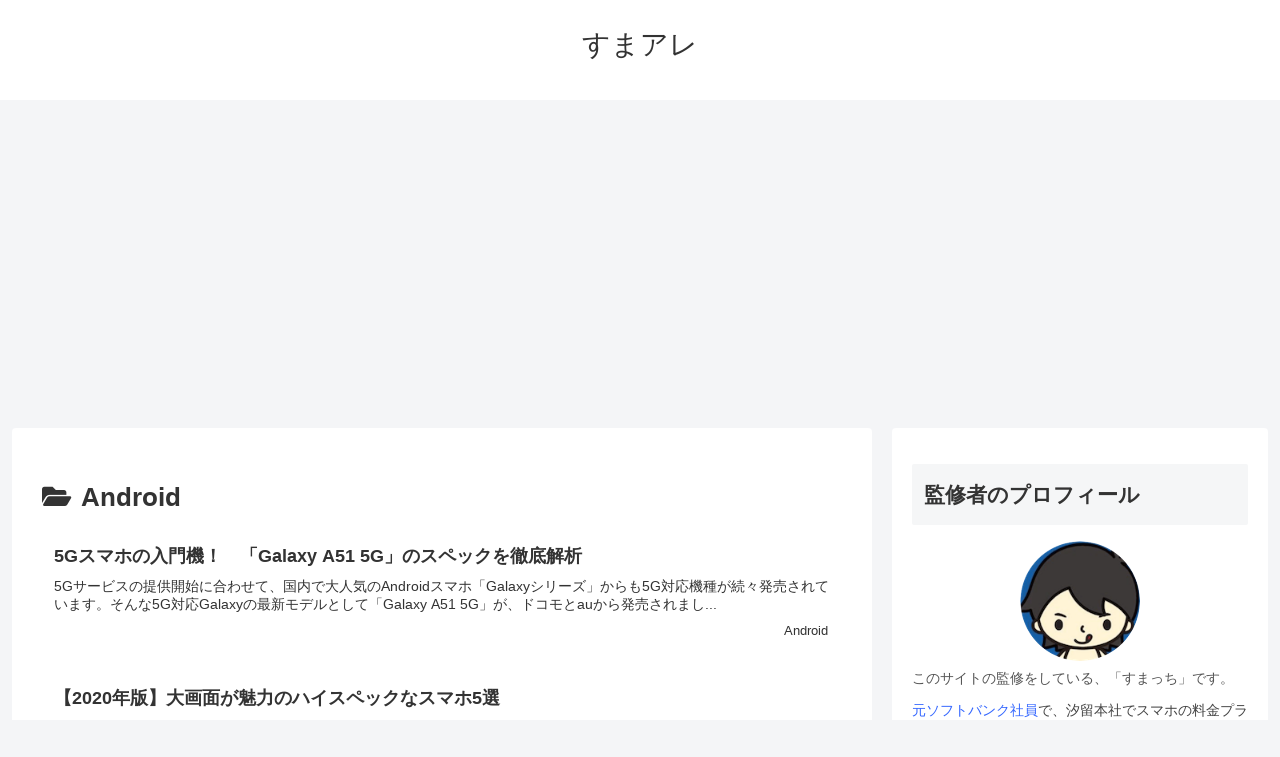

--- FILE ---
content_type: text/html; charset=utf-8
request_url: https://www.google.com/recaptcha/api2/aframe
body_size: 266
content:
<!DOCTYPE HTML><html><head><meta http-equiv="content-type" content="text/html; charset=UTF-8"></head><body><script nonce="h7qproWnPAsLhHjqhxRNHg">/** Anti-fraud and anti-abuse applications only. See google.com/recaptcha */ try{var clients={'sodar':'https://pagead2.googlesyndication.com/pagead/sodar?'};window.addEventListener("message",function(a){try{if(a.source===window.parent){var b=JSON.parse(a.data);var c=clients[b['id']];if(c){var d=document.createElement('img');d.src=c+b['params']+'&rc='+(localStorage.getItem("rc::a")?sessionStorage.getItem("rc::b"):"");window.document.body.appendChild(d);sessionStorage.setItem("rc::e",parseInt(sessionStorage.getItem("rc::e")||0)+1);localStorage.setItem("rc::h",'1770121873733');}}}catch(b){}});window.parent.postMessage("_grecaptcha_ready", "*");}catch(b){}</script></body></html>

--- FILE ---
content_type: application/javascript; charset=utf-8;
request_url: https://dalc.valuecommerce.com/app3?p=887797353&_s=https%3A%2F%2Fsumaho-arekore.com%2Fcategory%2Fandroid%2Fpage%2F4&vf=iVBORw0KGgoAAAANSUhEUgAAAAMAAAADCAYAAABWKLW%2FAAAAMElEQVQYV2NkFGP4n5H9ikGtXoaBkcFU6P%2BeRFcGvy%2BrGRg3cnX9Dz3HwTBTI48BAO%2FBDMuhSS%2BhAAAAAElFTkSuQmCC
body_size: 2523
content:
vc_linkswitch_callback({"t":"6981ea90","r":"aYHqkAAFETMSvJZXCooAHwqKBtQieA","ub":"aYHqjwAGADUSvJZXCooCsQqKBtiSnw%3D%3D","vcid":"F4AJ8grfKcAePzL8KkiRWJKCBOsCesWrHPHuc9jU0K5JoqFf9-PIU5OcR1vFxqwGvkJQLzeLyGo","vcpub":"0.332083","onlineshop.smt.docomo.ne.jp":{"a":"2669430","m":"3095098","g":"217ac3a98a"},"shopping.geocities.jp":{"a":"2821580","m":"2201292","g":"e90f64058a"},"cm-12957.csolution.jp":{"a":"2792324","m":"3023956","g":"a8ea2cd98a"},"rlx.jp":{"a":"2887516","m":"3274083","g":"6b5b223b8a"},"shopping.yahoo.co.jp":{"a":"2821580","m":"2201292","g":"e90f64058a"},"nttdocomo.co.jp":{"a":"2669430","m":"3095098","g":"217ac3a98a"},"www.amazon.co.jp":{"a":"2614000","m":"2366370","g":"a4fe5ea0aa","sp":"tag%3Dvc-22%26linkCode%3Dure"},"wimax-broad.jp":{"a":"2792324","m":"3023956","g":"a8ea2cd98a"},"approach.yahoo.co.jp":{"a":"2821580","m":"2201292","g":"e90f64058a"},"app-external-test-pc.staging.furunavi.com":{"a":"2773224","m":"3267352","g":"c17cacbfd6","sp":"utm_source%3Dvc%26utm_medium%3Daffiliate%26utm_campaign%3Dproduct_detail"},"travel.yahoo.co.jp":{"a":"2761515","m":"2244419","g":"4d7d76478a"},"paypaystep.yahoo.co.jp":{"a":"2821580","m":"2201292","g":"e90f64058a"},"app.furunavi.jp":{"a":"2773224","m":"3267352","g":"c17cacbfd6","sp":"utm_source%3Dvc%26utm_medium%3Daffiliate%26utm_campaign%3Dproduct_detail"},"dev.r-rlx.jp":{"a":"2887516","m":"3274083","g":"6b5b223b8a"},"tabelog.com":{"a":"2797472","m":"3366797","g":"2a9742068a"},"l":5,"p":887797353,"paypaymall.yahoo.co.jp":{"a":"2821580","m":"2201292","g":"e90f64058a"},"bit.ly":{"a":"2773224","m":"3267352","g":"c17cacbfd6","sp":"utm_source%3Dvc%26utm_medium%3Daffiliate%26utm_campaign%3Dproduct_detail"},"s":3282907,"mydocomo.com":{"a":"2669430","m":"3095098","g":"217ac3a98a"},"fcf.furunavi.jp":{"a":"2773224","m":"3267352","g":"c17cacbfd6","sp":"utm_source%3Dvc%26utm_medium%3Daffiliate%26utm_campaign%3Dproduct_detail"},"external-test-pc.staging.furunavi.com":{"a":"2773224","m":"3267352","g":"c17cacbfd6","sp":"utm_source%3Dvc%26utm_medium%3Daffiliate%26utm_campaign%3Dproduct_detail"},"biz.travel.yahoo.co.jp":{"a":"2761515","m":"2244419","g":"4d7d76478a"},"onlineshop.docomo.ne.jp":{"a":"2669430","m":"3095098","g":"217ac3a98a"},"mini-shopping.yahoo.co.jp":{"a":"2821580","m":"2201292","g":"e90f64058a"},"furunavi.jp":{"a":"2773224","m":"3267352","g":"c17cacbfd6","sp":"utm_source%3Dvc%26utm_medium%3Daffiliate%26utm_campaign%3Dproduct_detail"},"qoo10.jp":{"a":"2858864","m":"3560897","g":"afa7789b8a"}})

--- FILE ---
content_type: text/javascript;charset=utf-8
request_url: https://p1cluster.cxense.com/p1.js
body_size: 100
content:
cX.library.onP1('2wb7a17m4pg6y1f6hb2m8n401o');


--- FILE ---
content_type: text/javascript;charset=utf-8
request_url: https://id.cxense.com/public/user/id?json=%7B%22identities%22%3A%5B%7B%22type%22%3A%22ckp%22%2C%22id%22%3A%22ml6kuwztgwt53jpy%22%7D%2C%7B%22type%22%3A%22lst%22%2C%22id%22%3A%222wb7a17m4pg6y1f6hb2m8n401o%22%7D%2C%7B%22type%22%3A%22cst%22%2C%22id%22%3A%222wb7a17m4pg6y1f6hb2m8n401o%22%7D%5D%7D&callback=cXJsonpCB1
body_size: 188
content:
/**/
cXJsonpCB1({"httpStatus":200,"response":{"userId":"cx:33o53oavagai23ebrtipnjyzjh:bw64y9pbrfif","newUser":true}})